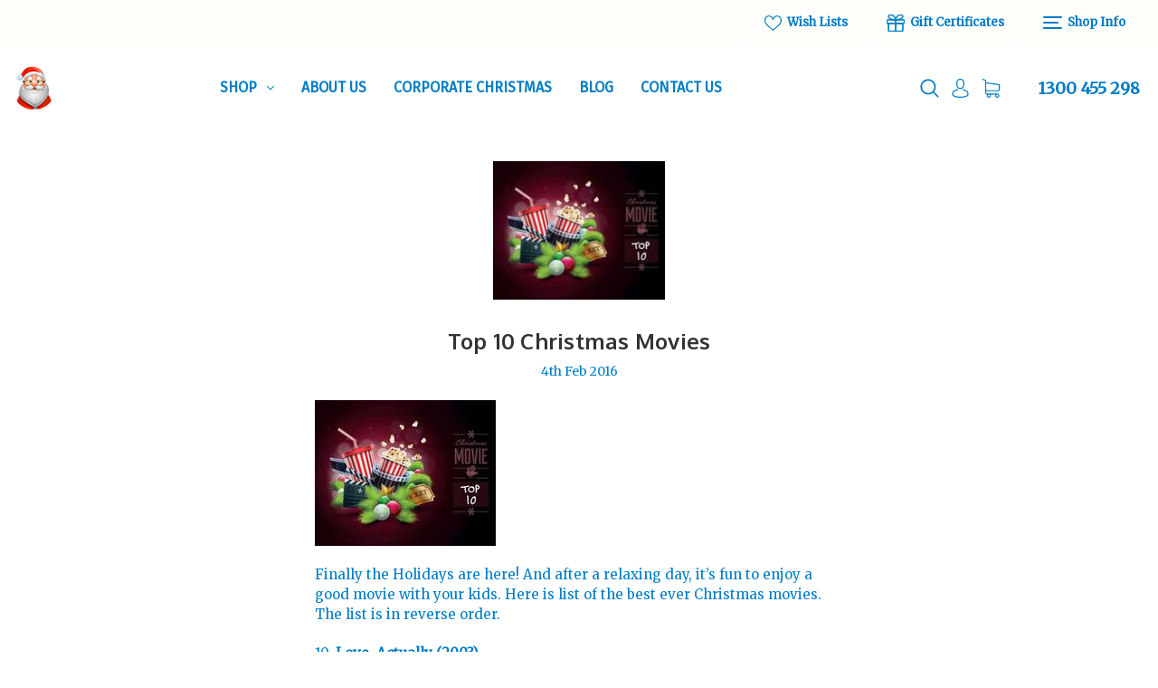

--- FILE ---
content_type: text/html; charset=UTF-8
request_url: https://www.fatherchristmas.net.au/blog/top-10-christmas-movies/
body_size: 12714
content:
<!DOCTYPE html>
<html class="no-js" lang="en">
    <head>
        <title>Top 10 Christmas Movies - Father Christmas Designs</title>
        <link rel="dns-prefetch preconnect" href="https://cdn11.bigcommerce.com/s-24a8d" crossorigin><link rel="dns-prefetch preconnect" href="https://fonts.googleapis.com/" crossorigin><link rel="dns-prefetch preconnect" href="https://fonts.gstatic.com/" crossorigin>
        <meta property="og:title" content="Top 10 Christmas Movies" /><meta property="og:url" content="https://www.fatherchristmas.net.au/blog/top-10-christmas-movies/" /><meta property="og:type" content="article" /><meta property="og:site_name" content="Father Christmas Designs" /><meta name="keywords" content="Christmas Trees, Christmas Lighting, Christmas Decorations"><meta name="description" content="christmas movies, christmas fun,"><link rel='canonical' href='https://www.fatherchristmas.net.au/blog/top-10-christmas-movies/' /><meta name='platform' content='bigcommerce.stencil' /><meta property="og:description" content="christmas movies, christmas fun," />
<meta property="og:image" content="https://cdn11.bigcommerce.com/s-24a8d/product_images/uploaded_images/top-10-christmas-movies.jpg" />
<meta property="fb:admins" content="http://www.facebook.com/photo.php?fbid=345102895563078&amp;amp;amp;amp;amp;amp;amp;amp;amp;amp;amp;amp;amp;amp;amp;amp;amp;amp;amp;amp;amp;amp;amp;amp;amp;amp;amp;amp;amp;amp;amp;amp;amp;amp;amp;amp;amp;amp;amp;amp;amp;amp;amp;amp;amp;amp;amp;amp;amp;amp;amp;amp;amp;amp;amp;amp;amp;amp;amp;amp;amp;amp;amp;amp;amp;amp;amp;amp;amp;amp;amp;amp;amp;amp;amp;amp;amp;amp;amp;amp;amp;amp;set=a.102354103171293.4002.100001901109203&amp;amp;amp;amp;amp;amp;amp;amp;amp;amp;amp;amp;amp;amp;amp;amp;amp;amp;amp;amp;amp;amp;amp;amp;amp;amp;amp;amp;amp;amp;amp;amp;amp;amp;amp;amp;amp;amp;amp;amp;amp;amp;amp;amp;amp;amp;amp;amp;amp;amp;amp;amp;amp;amp;amp;amp;amp;amp;amp;amp;amp;amp;amp;amp;amp;amp;amp;amp;amp;amp;amp;amp;amp;amp;amp;amp;amp;amp;amp;amp;amp;amp;type=1&amp;amp;amp;amp;amp;amp;amp;amp;amp;amp;amp;amp;amp;amp;amp;amp;amp;amp;amp;amp;amp;amp;amp;amp;amp;amp;amp;amp;amp;amp;amp;amp;amp;amp;amp;amp;amp;amp;amp;amp;amp;amp;amp;amp;amp;amp;amp;amp;amp;amp;amp;amp;amp;amp;amp;amp;amp;amp;amp;amp;amp;amp;amp;amp;amp;amp;amp;amp;amp;amp;amp;amp;amp;amp;amp;amp;amp;amp;amp;amp;amp;amp;theater" />

        
         

        <link href="https://cdn11.bigcommerce.com/s-24a8d/product_images/favicon.jpg" rel="shortcut icon">
        <meta name="viewport" content="width=device-width, initial-scale=1">

        <script>
            document.documentElement.className = document.documentElement.className.replace('no-js', 'js');
        </script>

        <script>
    function browserSupportsAllFeatures() {
        return window.Promise
            && window.fetch
            && window.URL
            && window.URLSearchParams
            && window.WeakMap
            // object-fit support
            && ('objectFit' in document.documentElement.style);
    }

    function loadScript(src) {
        var js = document.createElement('script');
        js.src = src;
        js.onerror = function () {
            console.error('Failed to load polyfill script ' + src);
        };
        document.head.appendChild(js);
    }

    if (!browserSupportsAllFeatures()) {
        loadScript('https://cdn11.bigcommerce.com/s-24a8d/stencil/1a1655e0-f494-0139-198f-4a34286d7cd4/dist/theme-bundle.polyfills.js');
    }
</script>
        <script>window.consentManagerTranslations = `{"locale":"en","locales":{"consent_manager.data_collection_warning":"en","consent_manager.accept_all_cookies":"en","consent_manager.gdpr_settings":"en","consent_manager.data_collection_preferences":"en","consent_manager.use_data_by_cookies":"en","consent_manager.data_categories_table":"en","consent_manager.allow":"en","consent_manager.accept":"en","consent_manager.deny":"en","consent_manager.dismiss":"en","consent_manager.reject_all":"en","consent_manager.category":"en","consent_manager.purpose":"en","consent_manager.functional_category":"en","consent_manager.functional_purpose":"en","consent_manager.analytics_category":"en","consent_manager.analytics_purpose":"en","consent_manager.targeting_category":"en","consent_manager.advertising_category":"en","consent_manager.advertising_purpose":"en","consent_manager.essential_category":"en","consent_manager.esential_purpose":"en","consent_manager.yes":"en","consent_manager.no":"en","consent_manager.not_available":"en","consent_manager.cancel":"en","consent_manager.save":"en","consent_manager.back_to_preferences":"en","consent_manager.close_without_changes":"en","consent_manager.unsaved_changes":"en","consent_manager.by_using":"en","consent_manager.agree_on_data_collection":"en","consent_manager.change_preferences":"en","consent_manager.cancel_dialog_title":"en","consent_manager.privacy_policy":"en","consent_manager.allow_category_tracking":"en","consent_manager.disallow_category_tracking":"en"},"translations":{"consent_manager.data_collection_warning":"We use cookies (and other similar technologies) to collect data to improve your shopping experience.","consent_manager.accept_all_cookies":"Accept All Cookies","consent_manager.gdpr_settings":"Settings","consent_manager.data_collection_preferences":"Website Data Collection Preferences","consent_manager.use_data_by_cookies":" uses data collected by cookies and JavaScript libraries to improve your shopping experience.","consent_manager.data_categories_table":"The table below outlines how we use this data by category. To opt out of a category of data collection, select 'No' and save your preferences.","consent_manager.allow":"Allow","consent_manager.accept":"Accept","consent_manager.deny":"Deny","consent_manager.dismiss":"Dismiss","consent_manager.reject_all":"Reject all","consent_manager.category":"Category","consent_manager.purpose":"Purpose","consent_manager.functional_category":"Functional","consent_manager.functional_purpose":"Enables enhanced functionality, such as videos and live chat. If you do not allow these, then some or all of these functions may not work properly.","consent_manager.analytics_category":"Analytics","consent_manager.analytics_purpose":"Provide statistical information on site usage, e.g., web analytics so we can improve this website over time.","consent_manager.targeting_category":"Targeting","consent_manager.advertising_category":"Advertising","consent_manager.advertising_purpose":"Used to create profiles or personalize content to enhance your shopping experience.","consent_manager.essential_category":"Essential","consent_manager.esential_purpose":"Essential for the site and any requested services to work, but do not perform any additional or secondary function.","consent_manager.yes":"Yes","consent_manager.no":"No","consent_manager.not_available":"N/A","consent_manager.cancel":"Cancel","consent_manager.save":"Save","consent_manager.back_to_preferences":"Back to Preferences","consent_manager.close_without_changes":"You have unsaved changes to your data collection preferences. Are you sure you want to close without saving?","consent_manager.unsaved_changes":"You have unsaved changes","consent_manager.by_using":"By using our website, you're agreeing to our","consent_manager.agree_on_data_collection":"By using our website, you're agreeing to the collection of data as described in our ","consent_manager.change_preferences":"You can change your preferences at any time","consent_manager.cancel_dialog_title":"Are you sure you want to cancel?","consent_manager.privacy_policy":"Privacy Policy","consent_manager.allow_category_tracking":"Allow [CATEGORY_NAME] tracking","consent_manager.disallow_category_tracking":"Disallow [CATEGORY_NAME] tracking"}}`;</script>

        <script>
            window.lazySizesConfig = window.lazySizesConfig || {};
            window.lazySizesConfig.loadMode = 1;
        </script>
        <script async src="https://cdn11.bigcommerce.com/s-24a8d/stencil/1a1655e0-f494-0139-198f-4a34286d7cd4/dist/theme-bundle.head_async.js"></script>

        <script src="https://ajax.googleapis.com/ajax/libs/webfont/1.6.26/webfont.js"></script>

        <script>
            WebFont.load({
                custom: {
                    families: ['Karla', 'Roboto', 'Source Sans Pro']
                },
                classes: false
            });
        </script>

        <link href="https://fonts.googleapis.com/css?family=Montserrat:400%7CKarla:400%7CMerriweather:400%7COxygen:700%7CFira+Sans:400&display=swap" rel="stylesheet">
        <link data-stencil-stylesheet href="https://cdn11.bigcommerce.com/s-24a8d/stencil/1a1655e0-f494-0139-198f-4a34286d7cd4/css/theme-d1059230-d71e-013a-c7d1-129384a46f23.css" rel="stylesheet">

        <!-- Start Tracking Code for analytics_googleanalytics -->

<script>
  (function(i,s,o,g,r,a,m){i['GoogleAnalyticsObject']=r;i[r]=i[r]||function(){
  (i[r].q=i[r].q||[]).push(arguments)},i[r].l=1*new Date();a=s.createElement(o),
  m=s.getElementsByTagName(o)[0];a.async=1;a.src=g;m.parentNode.insertBefore(a,m)
  })(window,document,'script','https://www.google-analytics.com/analytics.js','ga');

  ga('create', 'UA-84752122-1', 'auto');
  ga('send', 'pageview');

</script>

<!-- End Tracking Code for analytics_googleanalytics -->


<script type="text/javascript" src="https://checkout-sdk.bigcommerce.com/v1/loader.js" defer ></script>
<script type="text/javascript">
var BCData = {};
</script>

<script nonce="">
(function () {
    var xmlHttp = new XMLHttpRequest();

    xmlHttp.open('POST', 'https://bes.gcp.data.bigcommerce.com/nobot');
    xmlHttp.setRequestHeader('Content-Type', 'application/json');
    xmlHttp.send('{"store_id":"187576","timezone_offset":"10.0","timestamp":"2026-02-02T05:01:23.18120300Z","visit_id":"f09fa006-92a0-490f-a569-3931402eba9d","channel_id":1}');
})();
</script>

    </head>
    <body>
        <svg data-src="https://cdn11.bigcommerce.com/s-24a8d/stencil/1a1655e0-f494-0139-198f-4a34286d7cd4/img/icon-sprite.svg" class="icons-svg-sprite"></svg>
            <div class="overlay-shop">
	<div class="container">
		<div class="row">
		    <div class="col-lg-12 shop-about-us mb-3">
		    	<h4 class="shopInfo-title">About us</h4>
<img src="">		    </div>
		    <div class="col-lg-7 shop-contact-info mb-4">
		    	<h4 class="shopInfo-title">Contact Us</h4>
<ul>
    <li>Father Christmas Designs</li>
    <li>1300 455 298</li>
    <li>No  shopfront address</li>
</ul>
		    </div>
		    <div class="col-lg-5 shop-info-menu mb-4">
		        <h4 class="shopInfo-title">Information</h4>
<ul>
            <li>
                <a href="https://www.fatherchristmas.net.au/about-us/">About Us</a>
            </li>
            <li>
                <a href="https://www.fatherchristmas.net.au/corporate-christmas/">Corporate Christmas</a>
            </li>
            <li>
                <a href="https://www.fatherchristmas.net.au/blog/">Blog</a>
            </li>
            <li>
                <a href="https://www.fatherchristmas.net.au/contact-us/">Contact Us</a>
            </li>
</ul>
		    </div>
		</div>
	</div>
	<div class="shop-info-social">
		    <ul class="socialLinks socialLinks--alt">
            <li class="socialLinks-item">
                <a class="icon icon--facebook" href="http://www.facebook.com/christmasdecorationsonline" target="_blank" rel="noopener">
                    <svg><use xlink:href="#icon-facebook" /></svg>
                </a>
            </li>
            <li class="socialLinks-item">
                <a class="icon icon--twitter" href="https://twitter.com/Christmas4you" target="_blank" rel="noopener">
                    <svg><use xlink:href="#icon-twitter" /></svg>
                </a>
            </li>
            <li class="socialLinks-item">
                <a class="icon icon--pinterest" href="https://www.pinterest.com/fatherchris1130/" target="_blank" rel="noopener">
                    <svg><use xlink:href="#icon-pinterest" /></svg>
                </a>
            </li>
    </ul>
	</div>
</div>        <div id="main-content" class="main-wrapper csmenu-open-wrapper">
        <a href="#main-content" class="skip-to-main-link">Skip to main content</a>
<header class="site-header">
        <section class="top-bar mob-hide">
            <div class="container-fluid">
    <div class="row top-bar-inner">
        <div class="col-md-auto">
            <div class="top-currency-selector">
                            </div>
        </div>
        <div class="col-md align-self-center">
            <div class="notification-bar">
                <p></p>
            </div>
        </div>
        <div class="col-md-6 text-right">
            <ul class="navUser-section top-bar-menu">
                    <li>
                        <a href="/wishlist.php">
                            <span class="icon"><svg><use xlink:href="#icon-heart" /></svg></span>
                            Wish Lists
                        </a>
                    </li>
                    <li>
                        <a href="/giftcertificates.php"><span class="icon"><svg><use xlink:href="#icon-gift" /></svg></span> Gift Certificates</a>
                    </li>
                <li>
                    <a href="javascript:void(0)" id="trigger-overlay">
                        <span class="shop-nav-icon">
                            <span></span>
                        </span>
                        Shop Info
                    </a>
                </li>
            </ul>
        </div>
    </div>
</div><!--container-->
        </section>
    <section class="main-header mob-hide ">
        <div class="container-fluid">
    <div class="row align-items-center">
        <div class="col-md-2">
                <div class="site-logo header-logo--left">
                    <a href="https://www.fatherchristmas.net.au/" class="header-logo__link" data-header-logo-link>
            <div class="header-logo-image-container">
                <img class="header-logo-image" src="https://cdn11.bigcommerce.com/s-24a8d/images/stencil/45x48/logo_1440654358__29916.original.png" alt="Father Christmas Designs" title="Father Christmas Designs">
            </div>
</a>
                </div>
        </div>
        <div class="col-md-6 col-xl-7 position-static">
            <div class="cs-navbar nav-bar main-nav-bar">
                <div class="container-fluid">
    <div class="row">
        <div class="col-md-2 fixed-logo align-self-center">
            <div class="site-logo header-logo--left">
                <a href="https://www.fatherchristmas.net.au/" class="header-logo__link" data-header-logo-link>
            <div class="header-logo-image-container">
                <img class="header-logo-image" src="https://cdn11.bigcommerce.com/s-24a8d/images/stencil/45x48/logo_1440654358__29916.original.png" alt="Father Christmas Designs" title="Father Christmas Designs">
            </div>
</a>
            </div>
        </div>
        <div class="col-lg-8 col-md-7 navPages-container">
            <nav class="navPages nav-deep-3">
                <ul class="navPages-list">
                        <li class="navPages-item single-menu-cate">
                            <a class="navPages-action has-subMenu" href="javascript:void(0);">Shop <i class="icon navPages-action-moreIcon" aria-hidden="true"><svg><use xlink:href="#icon-chevron-down" /></svg></i></a>
<div class="navPage-subMenu">
    <div class="container">
        <div class="row">
        	<div class="col-md-3 align-self-start menu-cat-list">
        		<h4>Product categories</h4>
        		<ul class="menu-cat-items">
                        <li class="navPages-item">
                            <a class="navPages-action" href="https://www.fatherchristmas.net.au/christmas-trees/">Christmas Trees</a>
                        </li>
                        <li class="navPages-item">
                            <a class="navPages-action" href="https://www.fatherchristmas.net.au/polyresin/">Props</a>
                        </li>
                        <li class="navPages-item">
                            <a class="navPages-action" href="https://www.fatherchristmas.net.au/lights/">Lights</a>
                        </li>
                        <li class="navPages-item">
                            <a class="navPages-action" href="https://www.fatherchristmas.net.au/foliage/">Foliage</a>
                        </li>
                        <li class="navPages-item">
                            <a class="navPages-action" href="https://www.fatherchristmas.net.au/decorations/"> Decorations</a>
                        </li>
        		</ul>
        	</div>
        	<div class="col-md-6 menu-featured-product">
        		<h4>Featured products</h4>
        		<ul class="mini-productList" data-product-type="featured" >
        <li class="mini-product">
            <article class="epic-mini-product-card" >
    <figure class="mini-card-figure">
        <a href="https://www.fatherchristmas.net.au/shop/outdoor-decorations/santas-red-throne/" >
            <div class="card-img-container">
                <img src="https://cdn11.bigcommerce.com/s-24a8d/images/stencil/500x659/products/4759/11737/LargeChristmasDecorPolyresinStatueSantasRedThrone_2__99033.1625290772.jpg?c=2" alt="This Polyresin Santa Red Throne is a beautiful piece that will stand the test of time. The Santa&#x27;s Red Throne is used in shopping centres and at many events where Santa will arrive and be involved in a photo shoot. Santa loves this chair as the kids sit on his lap to tell of their wish for Christmas. A must to have in your Christmas display and the centrepiece for the Santa visit." title="This Polyresin Santa Red Throne is a beautiful piece that will stand the test of time. The Santa&#x27;s Red Throne is used in shopping centres and at many events where Santa will arrive and be involved in a photo shoot. Santa loves this chair as the kids sit on his lap to tell of their wish for Christmas. A must to have in your Christmas display and the centrepiece for the Santa visit." data-sizes="auto"
    srcset="https://cdn11.bigcommerce.com/s-24a8d/images/stencil/80w/products/4759/11737/LargeChristmasDecorPolyresinStatueSantasRedThrone_2__99033.1625290772.jpg?c=2"
data-srcset="https://cdn11.bigcommerce.com/s-24a8d/images/stencil/80w/products/4759/11737/LargeChristmasDecorPolyresinStatueSantasRedThrone_2__99033.1625290772.jpg?c=2 80w, https://cdn11.bigcommerce.com/s-24a8d/images/stencil/160w/products/4759/11737/LargeChristmasDecorPolyresinStatueSantasRedThrone_2__99033.1625290772.jpg?c=2 160w, https://cdn11.bigcommerce.com/s-24a8d/images/stencil/320w/products/4759/11737/LargeChristmasDecorPolyresinStatueSantasRedThrone_2__99033.1625290772.jpg?c=2 320w, https://cdn11.bigcommerce.com/s-24a8d/images/stencil/640w/products/4759/11737/LargeChristmasDecorPolyresinStatueSantasRedThrone_2__99033.1625290772.jpg?c=2 640w, https://cdn11.bigcommerce.com/s-24a8d/images/stencil/960w/products/4759/11737/LargeChristmasDecorPolyresinStatueSantasRedThrone_2__99033.1625290772.jpg?c=2 960w, https://cdn11.bigcommerce.com/s-24a8d/images/stencil/1280w/products/4759/11737/LargeChristmasDecorPolyresinStatueSantasRedThrone_2__99033.1625290772.jpg?c=2 1280w, https://cdn11.bigcommerce.com/s-24a8d/images/stencil/1920w/products/4759/11737/LargeChristmasDecorPolyresinStatueSantasRedThrone_2__99033.1625290772.jpg?c=2 1920w, https://cdn11.bigcommerce.com/s-24a8d/images/stencil/2560w/products/4759/11737/LargeChristmasDecorPolyresinStatueSantasRedThrone_2__99033.1625290772.jpg?c=2 2560w"

class="lazyload card-image"

 />
            </div>
        </a>
    </figure>
    <div class="mini-card-body">
        <h4 class="mini-card-title">
            <a href="https://www.fatherchristmas.net.au/shop/outdoor-decorations/santas-red-throne/" >Santa&#x27;s Red Throne</a>
        </h4>
        <div class="mini-card-text" data-test-info-type="price">
                
        <div class="price-section price-section--withTax rrp-price--withTax" style="display: none;">
            <span data-page-builder-key="pdp-retail-price-label" data-default-translation="MSRP:">
                RRP:
            </span>
            <span data-product-rrp-with-tax class="price price--rrp">
                
            </span>
        </div>
        <div class="price-section price-section--withTax non-sale-price--withTax" style="display: none;">
            <span data-page-builder-key="pdp-non-sale-price-label" data-default-translation="Was:">
                Was:
            </span>
            <span data-product-non-sale-price-with-tax class="price price--non-sale">
                
            </span>
        </div>
        <div class="price-section price-section--withTax" >
            <span class="price-label" >
                
            </span>
            <span class="price-now-label"
                  style="display: none;"
                  data-page-builder-key="pdp-sale-price-label"
                  data-default-translation="Now:"
            >
                Now:
            </span>
            <span data-product-price-with-tax class="price price--withTax">$1,695.00</span>
        </div>
        </div>
    </div>
</article>        </li>
</ul>        	</div>
        	<div class="col-md-3 menu-image">
        		<img src="">
        	</div>
        </div>
    </div>
</div>                        </li>
                         <li class="navPages-item navPages-item-page">
                                <a class="navPages-action" href="https://www.fatherchristmas.net.au/about-us/">About Us</a>
                         </li>
                         <li class="navPages-item navPages-item-page">
                                <a class="navPages-action" href="https://www.fatherchristmas.net.au/corporate-christmas/">Corporate Christmas</a>
                         </li>
                         <li class="navPages-item navPages-item-page">
                                <a class="navPages-action" href="https://www.fatherchristmas.net.au/blog/">Blog</a>
                         </li>
                         <li class="navPages-item navPages-item-page">
                                <a class="navPages-action" href="https://www.fatherchristmas.net.au/contact-us/">Contact Us</a>
                         </li>
                </ul>
            </nav>
        </div>
        <div class="col-lg-2 col-md-3 text-right nav-search">
            <a class="dropdown-btn-search" href="javascript:void(0)" data-search="quickSearch" aria-controls="quickSearch" aria-expanded="false">
                <span class="icon">
                    <svg><use xlink:href="#icon-search" /></svg>
                </span>
            </a>
            <a href="/account.php">
                <span class="icon">
                    <svg><use xlink:href="#icon-avatar" /></svg>
                </span>
            </a>
            <a href="/cart.php">
                <span class="icon">
                    <svg><use xlink:href="#icon-shopping-cart" /></svg>
                </span>
                <span class="countPill cart-quantity"></span>
            </a>
        </div>
    </div>
</div>
            </div>
        </div>
        <div class="col-md-4 col-xl-3">
            <nav class="navUser header-navUser">
                <ul class="navUser-section text-right">
                    <li>
                        <a class="navUser-action--quickSearch" href="#" data-search="quickSearch" aria-controls="quickSearch" aria-expanded="false">
                            <span class="icon">
                                <svg><use xlink:href="#icon-search" /></svg>
                            </span>
                        </a>
                    </li>
                    <li class="menu-item-dropdown">
                        <a href="javascript:void(0)"><span class="icon"><svg><use xlink:href="#icon-avatar" /></svg></span></a>
                        <ul class="menu-dropdown-list account-dropdown">
                                <li>
                                    <a href="/login.php">Sign in</a>
                                </li>
                                    <li class="signup">
                                        <a href="/login.php?action&#x3D;create_account">Register</a>
                                    </li>
                        </ul>
                    </li>
                    <li class="navUser-item--cart">
                        <a
                            class=""
                            data-cart-preview
                            data-dropdown="cart-preview-dropdown"
                            data-options="align:left"
                            href="/cart.php" aria-label="Cart with 0 items">
                            <span class="countPill cart-quantity"></span>
                            <span class="navUser-item-cartLabel">
                                <span class="icon">
                                    <svg><use xlink:href="#icon-shopping-cart" /></svg>
                                </span>
                            </span>
                        </a>
                        <div class="dropdown-menu" id="cart-preview-dropdown" data-dropdown-content aria-hidden="true"></div>
                    </li>
                    <li class="navUser-item--phone">
                        <a href="tel:1300 455 298">
                            1300 455 298
                        </a>
                    </li>
                </ul>
            </nav>
        </div>
    </div><!--row-->

</div><!--container-fluid-->
<div class="dropdown dropdown--quickSearch row align-items-center no-gutters" id="quickSearch" aria-hidden="true" tabindex="-1" data-prevent-quick-search-close>
    <a class="modal-close" aria-label="Close" data-drop-down-close role="button">
    <span class="icon"><svg><use xlink:href="#icon-close" /></svg></span>
</a>
<div class="header-search col-12">
    <form class="form" onsubmit="return false" data-url="/search.php" data-quick-search-form>
        <div class="search-input-field">
            <input name="" id="" data-search-quick type="search" class="form-input" data-error-message="Search field cannot be empty." autocomplete="off" onfocus="this.placeholder=''" onblur="this.placeholder='Search'" placeholder="Search">
            <button  class="button button--primary" name="" value="Search">
                <span class="icon">
                    <svg><use xlink:href="#icon-search" /></svg>
                </span>
            </button>
        </div>
    </form>
    <section class="quickSearchResults quick-search container" data-bind="html: results"></section>
    <p role="status"
       aria-live="polite"
       class="aria-description--hidden"
       data-search-aria-message-predefined-text="product results for"
    ></p>
</div>
</div>    </section>
    <section class="mob-header">
          <div class="row align-items-center">
    <div class="col-3">
        <a href="#main-content" class="mobileMenu-toggle" data-mobile-menu-toggle="menu">
            <span class="icon">
                <svg><use xlink:href="#icon-menu-search" /></svg>
            </span>
        </a>
    </div>
    <div class="col-6">
            <a href="https://www.fatherchristmas.net.au/" class="header-logo__link" data-header-logo-link>
            <div class="header-logo-image-container">
                <img class="header-logo-image" src="https://cdn11.bigcommerce.com/s-24a8d/images/stencil/45x48/logo_1440654358__29916.original.png" alt="Father Christmas Designs" title="Father Christmas Designs">
            </div>
</a>
    </div>
    <div class="col-3 text-right mobile-cart-btn">
        <a href="/cart.php">
            <span class="navUser-item-cartLabel">
                <span class="icon">
                    <svg><use xlink:href="#icon-shopping-cart" /></svg>
                </span>
            </span><span class="countPill cart-quantity"></span>
        </a>
    </div>
</div>
<div class="cs-navbar nav-bar main-nav-bar">
    <div class="navPages-container" id="menu" data-menu>
        <nav class="navPages">
    <div class="navPages-quickSearch">
        <div class="container">
    <form class="form" onsubmit="return false" data-url="/search.php" data-quick-search-form>
        <fieldset class="form-fieldset">
            <div class="form-field">
                <label class="is-srOnly" for="nav-menu-quick-search">Search</label>
                <input class="form-input"
                       data-search-quick
                       name="nav-menu-quick-search"
                       id="nav-menu-quick-search"
                       data-error-message="Search field cannot be empty."
                       placeholder="Search the store"
                       autocomplete="off"
                >
            </div>
        </fieldset>
    </form>
    <section class="quickSearchResults" data-bind="html: results"></section>
    <p role="status"
       aria-live="polite"
       class="aria-description--hidden"
       data-search-aria-message-predefined-text="product results for"
    ></p>
</div>
        <div class="mobile-call-us">
            <a href="tel:1300 455 298">Call Us</a>
        </div>
            <div class="mobile-my-account">
                <a href="/login.php">Sign in / Register</a>
            </div>
    </div>
    <ul class="navPages-list">
            <li class="navPages-item">
                <a class="navPages-action has-subMenu"
   href="https://www.fatherchristmas.net.au/christmas-trees/"
   data-collapsible="navPages-66"
>
    Christmas Trees
    <i class="icon navPages-action-moreIcon" aria-hidden="true">
        <svg><use xlink:href="#icon-chevron-down" /></svg>
    </i>
</a>
<div class="navPage-subMenu" id="navPages-66" aria-hidden="true" tabindex="-1">
    <ul class="navPage-subMenu-list">
        <li class="navPage-subMenu-item">
            <a class="navPage-subMenu-action navPages-action"
               href="https://www.fatherchristmas.net.au/christmas-trees/"
               aria-label="All Christmas Trees"
            >
                All Christmas Trees
            </a>
        </li>
            <li class="navPage-subMenu-item">
                    <a class="navPage-subMenu-action navPages-action"
                       href="https://www.fatherchristmas.net.au/traditional-christmas-trees/"
                       aria-label="Traditional Christmas Trees "
                    >
                        Traditional Christmas Trees 
                    </a>
            </li>
            <li class="navPage-subMenu-item">
                    <a class="navPage-subMenu-action navPages-action"
                       href="https://www.fatherchristmas.net.au/slim-line-christmas-trees/"
                       aria-label="Slim Line Christmas Trees"
                    >
                        Slim Line Christmas Trees
                    </a>
            </li>
            <li class="navPage-subMenu-item">
                    <a class="navPage-subMenu-action navPages-action"
                       href="https://www.fatherchristmas.net.au/white-christmas-trees/"
                       aria-label="White Christmas Trees"
                    >
                        White Christmas Trees
                    </a>
            </li>
            <li class="navPage-subMenu-item">
                    <a class="navPage-subMenu-action navPages-action"
                       href="https://www.fatherchristmas.net.au/hinged-christmas-trees/"
                       aria-label="Hinged Christmas Trees"
                    >
                        Hinged Christmas Trees
                    </a>
            </li>
            <li class="navPage-subMenu-item">
                    <a class="navPage-subMenu-action navPages-action"
                       href="https://www.fatherchristmas.net.au/large-commercial-trees/"
                       aria-label="Large Commercial Trees"
                    >
                        Large Commercial Trees
                    </a>
            </li>
            <li class="navPage-subMenu-item">
                    <a class="navPage-subMenu-action navPages-action"
                       href="https://www.fatherchristmas.net.au/paramount-outdoor-indoor-tree/"
                       aria-label="Paramount Outdoor/Indoor Tree"
                    >
                        Paramount Outdoor/Indoor Tree
                    </a>
            </li>
            <li class="navPage-subMenu-item">
                    <a class="navPage-subMenu-action navPages-action"
                       href="https://www.fatherchristmas.net.au/tree-accessories/"
                       aria-label="Accessories"
                    >
                        Accessories
                    </a>
            </li>
    </ul>
</div>
            </li>
            <li class="navPages-item">
                <a class="navPages-action"
   href="https://www.fatherchristmas.net.au/polyresin/"
   aria-label="Props"
>
    Props
</a>
            </li>
            <li class="navPages-item">
                <a class="navPages-action has-subMenu"
   href="https://www.fatherchristmas.net.au/lights/"
   data-collapsible="navPages-41"
>
    Lights
    <i class="icon navPages-action-moreIcon" aria-hidden="true">
        <svg><use xlink:href="#icon-chevron-down" /></svg>
    </i>
</a>
<div class="navPage-subMenu" id="navPages-41" aria-hidden="true" tabindex="-1">
    <ul class="navPage-subMenu-list">
        <li class="navPage-subMenu-item">
            <a class="navPage-subMenu-action navPages-action"
               href="https://www.fatherchristmas.net.au/lights/"
               aria-label="All Lights"
            >
                All Lights
            </a>
        </li>
            <li class="navPage-subMenu-item">
                    <a class="navPage-subMenu-action navPages-action"
                       href="https://www.fatherchristmas.net.au/led-string-fairy-lights/"
                       aria-label="Led String &amp; Fairy Lights"
                    >
                        Led String &amp; Fairy Lights
                    </a>
            </li>
            <li class="navPage-subMenu-item">
                    <a class="navPage-subMenu-action navPages-action"
                       href="https://www.fatherchristmas.net.au/icicle-curtain-lights/"
                       aria-label="Icicle &amp; Curtain Lights"
                    >
                        Icicle &amp; Curtain Lights
                    </a>
            </li>
            <li class="navPage-subMenu-item">
                    <a class="navPage-subMenu-action navPages-action"
                       href="https://www.fatherchristmas.net.au/novelty-lights/"
                       aria-label="Novelty Lights"
                    >
                        Novelty Lights
                    </a>
            </li>
            <li class="navPage-subMenu-item">
                    <a class="navPage-subMenu-action navPages-action"
                       href="https://www.fatherchristmas.net.au/lights-accessories/"
                       aria-label="Accessories"
                    >
                        Accessories
                    </a>
            </li>
    </ul>
</div>
            </li>
            <li class="navPages-item">
                <a class="navPages-action has-subMenu"
   href="https://www.fatherchristmas.net.au/foliage/"
   data-collapsible="navPages-178"
>
    Foliage
    <i class="icon navPages-action-moreIcon" aria-hidden="true">
        <svg><use xlink:href="#icon-chevron-down" /></svg>
    </i>
</a>
<div class="navPage-subMenu" id="navPages-178" aria-hidden="true" tabindex="-1">
    <ul class="navPage-subMenu-list">
        <li class="navPage-subMenu-item">
            <a class="navPage-subMenu-action navPages-action"
               href="https://www.fatherchristmas.net.au/foliage/"
               aria-label="All Foliage"
            >
                All Foliage
            </a>
        </li>
            <li class="navPage-subMenu-item">
                    <a class="navPage-subMenu-action navPages-action"
                       href="https://www.fatherchristmas.net.au/centrepiece-sprays/"
                       aria-label="Centrepiece Sprays "
                    >
                        Centrepiece Sprays 
                    </a>
            </li>
            <li class="navPage-subMenu-item">
                    <a class="navPage-subMenu-action navPages-action"
                       href="https://www.fatherchristmas.net.au/decorated-garlands/"
                       aria-label="Decorated Garlands"
                    >
                        Decorated Garlands
                    </a>
            </li>
            <li class="navPage-subMenu-item">
                    <a class="navPage-subMenu-action navPages-action"
                       href="https://www.fatherchristmas.net.au/garland-swags/"
                       aria-label="Garland &amp; Swags"
                    >
                        Garland &amp; Swags
                    </a>
            </li>
            <li class="navPage-subMenu-item">
                    <a class="navPage-subMenu-action navPages-action"
                       href="https://www.fatherchristmas.net.au/commercial-garland-swags/"
                       aria-label="Commercial Garland &amp; Swags"
                    >
                        Commercial Garland &amp; Swags
                    </a>
            </li>
            <li class="navPage-subMenu-item">
                    <a class="navPage-subMenu-action navPages-action"
                       href="https://www.fatherchristmas.net.au/wreaths/"
                       aria-label="Wreaths"
                    >
                        Wreaths
                    </a>
            </li>
            <li class="navPage-subMenu-item">
                    <a class="navPage-subMenu-action navPages-action"
                       href="https://www.fatherchristmas.net.au/commercial-wreaths/"
                       aria-label="Commercial Wreaths"
                    >
                        Commercial Wreaths
                    </a>
            </li>
            <li class="navPage-subMenu-item">
                    <a class="navPage-subMenu-action navPages-action"
                       href="https://www.fatherchristmas.net.au/decorated-wreaths/"
                       aria-label="Decorated Wreaths"
                    >
                        Decorated Wreaths
                    </a>
            </li>
            <li class="navPage-subMenu-item">
                    <a class="navPage-subMenu-action navPages-action"
                       href="https://www.fatherchristmas.net.au/foliage-display-pieces/"
                       aria-label="Display Pieces"
                    >
                        Display Pieces
                    </a>
            </li>
            <li class="navPage-subMenu-item">
                    <a class="navPage-subMenu-action navPages-action"
                       href="https://www.fatherchristmas.net.au/wall-trees/"
                       aria-label="Wall Trees"
                    >
                        Wall Trees
                    </a>
            </li>
            <li class="navPage-subMenu-item">
                    <a class="navPage-subMenu-action navPages-action"
                       href="https://www.fatherchristmas.net.au/tinsel-garlands/"
                       aria-label="Tinsel Garlands"
                    >
                        Tinsel Garlands
                    </a>
            </li>
    </ul>
</div>
            </li>
            <li class="navPages-item">
                <a class="navPages-action has-subMenu"
   href="https://www.fatherchristmas.net.au/decorations/"
   data-collapsible="navPages-43"
>
     Decorations
    <i class="icon navPages-action-moreIcon" aria-hidden="true">
        <svg><use xlink:href="#icon-chevron-down" /></svg>
    </i>
</a>
<div class="navPage-subMenu" id="navPages-43" aria-hidden="true" tabindex="-1">
    <ul class="navPage-subMenu-list">
        <li class="navPage-subMenu-item">
            <a class="navPage-subMenu-action navPages-action"
               href="https://www.fatherchristmas.net.au/decorations/"
               aria-label="All  Decorations"
            >
                All  Decorations
            </a>
        </li>
            <li class="navPage-subMenu-item">
                    <a class="navPage-subMenu-action navPages-action"
                       href="https://www.fatherchristmas.net.au/christmas-baubles/"
                       aria-label="Christmas Baubles"
                    >
                        Christmas Baubles
                    </a>
            </li>
            <li class="navPage-subMenu-item">
                    <a class="navPage-subMenu-action navPages-action"
                       href="https://www.fatherchristmas.net.au/ribbons-bows/"
                       aria-label="Ribbons &amp; Bows"
                    >
                        Ribbons &amp; Bows
                    </a>
            </li>
    </ul>
</div>
            </li>
                 <li class="navPages-item navPages-item-page">
                     <a class="navPages-action"
                        href="https://www.fatherchristmas.net.au/about-us/"
                        aria-label="About Us"
                     >
                         About Us
                     </a>
                 </li>
                 <li class="navPages-item navPages-item-page">
                     <a class="navPages-action"
                        href="https://www.fatherchristmas.net.au/corporate-christmas/"
                        aria-label="Corporate Christmas"
                     >
                         Corporate Christmas
                     </a>
                 </li>
                 <li class="navPages-item navPages-item-page">
                     <a class="navPages-action"
                        href="https://www.fatherchristmas.net.au/blog/"
                        aria-label="Blog"
                     >
                         Blog
                     </a>
                 </li>
                 <li class="navPages-item navPages-item-page">
                     <a class="navPages-action"
                        href="https://www.fatherchristmas.net.au/contact-us/"
                        aria-label="Contact Us"
                     >
                         Contact Us
                     </a>
                 </li>
    </ul>
    <ul class="navPages-list navPages-list--user">
            <li class="navPages-item">
                <a class="navPages-action"
                   href="/giftcertificates.php"
                   aria-label="Gift Certificates"
                >
                    Gift Certificates
                </a>
            </li>
    </ul>
</nav>
    </div>
</div>    </section>
    <a class="navUser-item--compare" href="/compare" data-compare-nav> Compare <span class="countPill countPill--positive"></span></a>
</header>
<div data-content-region="header_bottom--global"></div>
<div data-content-region="header_bottom"></div>
        <div class="body" data-currency-code="AUD">
     
	<div class="site-content container">

			
<nav aria-label="Breadcrumb">
    <ol class="breadcrumbs" itemscope itemtype="https://schema.org/BreadcrumbList">
    </ol>
</nav>

<article class="blog">
    <div class="blog-post-figure">
            <figure class="blog-thumbnail">
                <a href="https://www.fatherchristmas.net.au/blog/top-10-christmas-movies/">
                    <img src="https://cdn11.bigcommerce.com/s-24a8d/images/stencil/190x250/uploaded_images/top-10-christmas-movies.jpg?t=1454587405" alt="Top 10 Christmas Movies" title="Top 10 Christmas Movies" data-sizes="auto"
    srcset="https://cdn11.bigcommerce.com/s-24a8d/images/stencil/80w/uploaded_images/top-10-christmas-movies.jpg?t=1454587405"
data-srcset="https://cdn11.bigcommerce.com/s-24a8d/images/stencil/80w/uploaded_images/top-10-christmas-movies.jpg?t=1454587405 80w, https://cdn11.bigcommerce.com/s-24a8d/images/stencil/160w/uploaded_images/top-10-christmas-movies.jpg?t=1454587405 160w, https://cdn11.bigcommerce.com/s-24a8d/images/stencil/320w/uploaded_images/top-10-christmas-movies.jpg?t=1454587405 320w, https://cdn11.bigcommerce.com/s-24a8d/images/stencil/640w/uploaded_images/top-10-christmas-movies.jpg?t=1454587405 640w, https://cdn11.bigcommerce.com/s-24a8d/images/stencil/960w/uploaded_images/top-10-christmas-movies.jpg?t=1454587405 960w, https://cdn11.bigcommerce.com/s-24a8d/images/stencil/1280w/uploaded_images/top-10-christmas-movies.jpg?t=1454587405 1280w, https://cdn11.bigcommerce.com/s-24a8d/images/stencil/1920w/uploaded_images/top-10-christmas-movies.jpg?t=1454587405 1920w, https://cdn11.bigcommerce.com/s-24a8d/images/stencil/2560w/uploaded_images/top-10-christmas-movies.jpg?t=1454587405 2560w"

class="lazyload"

 />
                </a>
            </figure>
    </div>

    <div class="blog-post-body">
        <header class="blog-header">
            <h2 class="blog-title">
                <a href="https://www.fatherchristmas.net.au/blog/top-10-christmas-movies/">Top 10 Christmas Movies</a>
            </h2>
            <p class="blog-date">4th Feb 2016</p>
        </header>

        <div class="blog-post">
                <p><img src="/product_images/uploaded_images/top-10-christmas-movies.jpg"></p><p>Finally the Holidays are
here! And after a relaxing day, it’s fun to enjoy a good movie with your kids.
Here is list of the best ever Christmas movies. The list is in reverse order.</p><p>10. <strong>Love, Actually (2003)</strong> </p><p>It is one of the best Christmas
movies. It has got all Christmas moments in it. Lots of love everywhere, big
family gatherings, wild parties. It has got all. You are going to enjoy your
time at this movie. </p><p>9. <strong>The Santa Clause (1994)</strong> </p><p>When Santa
falls off Scott Calvin’s roof (played wonderfully by Tim Allen), it invokes the
Santa clause, making him the next jolly fat man dressed in red to deliver the
world’s gifts.</p><p>8. <strong>How the Grinch Stole
Christmas (2000)</strong> </p><p>It a wonderful film about a mythical character Grinch, who plans
to steal gifts from the people of Whoville. Jim Carrey has done a splendid job
as Grinch. It spreads the message of positivity and hope about the Christmas.
Entire movie revolves around Christmas and fun and gifts and lot more…..</p><p> 6. <strong>A Christmas
Carol (2009) </strong></p><p>A very heart touching movie about three ghosts. The role is
played by Jim Carrey. The entire movie makes for a very cheer filled mood.
Especially the ghost of the Christmas past shows about his loss. What he gave
up for his pursuit of meaningless wealth</p><p>5. <strong>Jack Frost (1998)</strong> </p><p>A very simple and yet heart touching in presentation. The
Storyline is very touching. It about man knowing the importance of relationship
after getting killed in an accident… </p><p>4. <strong>The Family Stone (2005)</strong></p><p>The movie is
havoc! It is a fun filled riot! It’s about a dysfunctional family reuniting for
Christmas. Everyone seems to be the best man playing the role. Entire family
drama is wrapped around Christmas, when things finally patch up. </p><p>3. <strong>Home Alone 2: lost in
New York (1992)</strong> </p><p>Yeah. It has familiar wonderful moments. And yes with the same
kid it around! Yes, twice!!! The movie is definitely fun filled the kids will
love it. They never stop laughing watching this movie</p><p>2. <strong>Arthur Christmas
(2011)</strong> </p><p>Very nice plot of Santa’s Son taking the job of delivering gifts.
The Film is about hope and happiness and James McAvoy has done a great job in
playing the character of Arthur. It’s a must watch movie for everyone.</p><p>1. <strong>The Polar Express
(2004)</strong> </p><p>It is the adventure of the Christmas. A roller
coaster ride in the polar express train in the chilly mountains and valleys.
The train is on a journey to the North Pole. It is an adventure-thriller for
children.</p>
        </div>



            
    
    <div>
        <ul class="socialLinks">
                <li class="socialLinks-item socialLinks-item--facebook">
                    <a class="socialLinks__link icon icon--facebook"
                       title="Facebook"
                       href="https://facebook.com/sharer/sharer.php?u=https%3A%2F%2Fwww.fatherchristmas.net.au%2Fblog%2Ftop-10-christmas-movies%2F"
                       target="_blank"
                       rel="noopener"
                       
                    >
                        <span class="aria-description--hidden">Facebook</span>
                        <svg>
                            <use xlink:href="#icon-facebook"/>
                        </svg>
                    </a>
                </li>
                <li class="socialLinks-item socialLinks-item--email">
                    <a class="socialLinks__link icon icon--email"
                       title="Email"
                       href="mailto:?subject=Top%2010%20Christmas%20Movies%20-%20Father%20Christmas%20Designs&amp;body=https%3A%2F%2Fwww.fatherchristmas.net.au%2Fblog%2Ftop-10-christmas-movies%2F"
                       target="_self"
                       rel="noopener"
                       
                    >
                        <span class="aria-description--hidden">Email</span>
                        <svg>
                            <use xlink:href="#icon-envelope"/>
                        </svg>
                    </a>
                </li>
                <li class="socialLinks-item socialLinks-item--twitter">
                    <a class="socialLinks__link icon icon--twitter"
                       href="https://twitter.com/intent/tweet/?text=Top%2010%20Christmas%20Movies%20-%20Father%20Christmas%20Designs&amp;url=https%3A%2F%2Fwww.fatherchristmas.net.au%2Fblog%2Ftop-10-christmas-movies%2F"
                       target="_blank"
                       rel="noopener"
                       title="Twitter"
                       
                    >
                        <span class="aria-description--hidden">Twitter</span>
                        <svg>
                            <use xlink:href="#icon-twitter"/>
                        </svg>
                    </a>
                </li>
                <li class="socialLinks-item socialLinks-item--linkedin">
                    <a class="socialLinks__link icon icon--linkedin"
                       title="Linkedin"
                       href="https://www.linkedin.com/shareArticle?mini=true&amp;url=https%3A%2F%2Fwww.fatherchristmas.net.au%2Fblog%2Ftop-10-christmas-movies%2F&amp;title=Top%2010%20Christmas%20Movies%20-%20Father%20Christmas%20Designs&amp;summary=Top%2010%20Christmas%20Movies%20-%20Father%20Christmas%20Designs&amp;source=https%3A%2F%2Fwww.fatherchristmas.net.au%2Fblog%2Ftop-10-christmas-movies%2F"
                       target="_blank"
                       rel="noopener"
                       
                    >
                        <span class="aria-description--hidden">Linkedin</span>
                        <svg>
                            <use xlink:href="#icon-linkedin"/>
                        </svg>
                    </a>
                </li>
                <li class="socialLinks-item socialLinks-item--pinterest">
                    <a class="socialLinks__link icon icon--pinterest"
                       title="Pinterest"
                       href="https://pinterest.com/pin/create/button/?url=https%3A%2F%2Fwww.fatherchristmas.net.au%2Fblog%2Ftop-10-christmas-movies%2F&amp;description=Top%2010%20Christmas%20Movies%20-%20Father%20Christmas%20Designs"
                       target="_blank"
                       rel="noopener"
                       
                    >
                        <span class="aria-description--hidden">Pinterest</span>
                        <svg>
                            <use xlink:href="#icon-pinterest"/>
                        </svg>
                    </a>
                                    </li>
        </ul>
    </div>
    <iframe
        class="facebookLikeBtn"
        style="border:none; overflow:hidden; margin: 0; padding: 0; position:absolute"
        src="https://www.facebook.com/plugins/like.php?href=https%3A%2F%2Fwww.fatherchristmas.net.au%2Fblog%2Ftop-10-christmas-movies%2F&amp;layout=button_count&amp;colorscheme=light&amp;height=20"
        scrolling="no"
        frameborder="0"
        allowTransparency="true">
    </iframe>

    </div>
</article>


	</div>
    <div id="modal" class="modal" data-reveal data-prevent-quick-search-close>
    <button class="modal-close"
        type="button"
        title="Close"
        
>
    <span class="aria-description--hidden">Close</span>
    <span aria-hidden="true">&#215;</span>
</button>
    <div class="modal-content"></div>
    <div class="loadingOverlay"></div>
</div>
    <div id="alert-modal" class="modal modal--alert modal--small" data-reveal data-prevent-quick-search-close>
    <div class="swal2-icon swal2-error swal2-icon-show"><span class="swal2-x-mark"><span class="swal2-x-mark-line-left"></span><span class="swal2-x-mark-line-right"></span></span></div>

    <div class="modal-content"></div>

    <div class="button-container"><button type="button" class="confirm button" data-reveal-close>OK</button></div>
</div>
</div>
        <footer class="site-footer">
    <section class="footer-store-info">
        <div class="container">
             <div class="row align-items-center">
 	<div class="col-lg-3">
 		<div class="site-footer-logo">
 			<a href="https://www.fatherchristmas.net.au/">
            	<img class="footer-logo-image" src="https://cdn11.bigcommerce.com/s-24a8d/images/stencil/45x48/logo_1440654358__29916.original.png" alt="Father Christmas Designs" title="Father Christmas Designs">
        	</a>
        </div>
 	</div>
 	<div class="col-sm-6 mt-3 mt-sm-0 col-lg-3 footer-pm">
 		<p>
 			<a href="mailto:sales@fatherchristmas.net.au">sales@fatherchristmas.net.au</a><br>
 			<a href="tel:1300 455 298">1300 455 298</a>
 		</p>
 	</div>
 	<div class="col-sm-6 mt-3 mt-lg-0 col-lg-3">
 		<div class="footer-address">
	 		<span class="footer-address-icon">
				<svg><use xlink:href="#icon-location-pin" /></svg>
			</span>
	 		<p>No  shopfront address</p>
 		</div>
 	</div>
 	<div class="col-lg-3 mt-4 mt-lg-0">
 		<div class="footer-newsletter">
            <h4>Subscribe to our newsletter</h4>

<form class="form" action="/subscribe.php" method="post">
    <fieldset class="form-fieldset">
        <input type="hidden" name="action" value="subscribe">
        <input type="hidden" name="nl_first_name" value="bc">
        <input type="hidden" name="check" value="1">
        <div class="form-field">
            <label class="form-label is-srOnly" for="nl_email">Email Address</label>
            <div class="f-form-field">
                <input class="form-input"
                       id="nl_email"
                       name="nl_email"
                       type="email"
                       value=""
                       placeholder="Your email address"
                       aria-describedby="alertBox-message-text"
                       aria-required="true"
                >
                <input class="button button--primary form-prefixPostfix-button--postfix"
                       type="submit"
                       value="Subscribe"
                >
            </div>
        </div>
    </fieldset>
</form>
        </div>
 	</div>
 </div>        </div>
    </section><!--footer-store-info-->
    <section class="main-footer">
        <div class="container">
            <div class="row">
                <div class="col-12 col-md-4 col-lg-3 mb-4 mb-md-0" data-section-type="footer-webPages">
                    <h4>Navigate</h4>
                    <ul class="footer-info-list">
                                <li>
                                    <a href="https://www.fatherchristmas.net.au/about-us/">About Us</a>
                                </li>
                                <li>
                                    <a href="https://www.fatherchristmas.net.au/corporate-christmas/">Corporate Christmas</a>
                                </li>
                                <li>
                                    <a href="https://www.fatherchristmas.net.au/blog/">Blog</a>
                                </li>
                                <li>
                                    <a href="https://www.fatherchristmas.net.au/contact-us/">Contact Us</a>
                                </li>
                        <li>
                            <a href="/sitemap.php">Sitemap</a>
                        </li>
                    </ul>
                </div>
                <div class="col-12 col-md-4 col-lg-3 mb-4 mb-md-0" data-section-type="footer-categories">
                    <h4>Categories</h4>
                    <ul class="footer-info-list">
                        <li>
                            <a href="https://www.fatherchristmas.net.au/christmas-trees/">Christmas Trees</a>
                        </li>
                        <li>
                            <a href="https://www.fatherchristmas.net.au/polyresin/">Props</a>
                        </li>
                        <li>
                            <a href="https://www.fatherchristmas.net.au/lights/">Lights</a>
                        </li>
                        <li>
                            <a href="https://www.fatherchristmas.net.au/foliage/">Foliage</a>
                        </li>
                        <li>
                            <a href="https://www.fatherchristmas.net.au/decorations/"> Decorations</a>
                        </li>
                    </ul>
                </div>
                <div class="col-12 col-md-4 col-lg-3 account-menu mb-4 mb-md-0">
                    <h4>My Account</h4>
                    <nav class="navBar navBar--sub navBar--account">
    <ul class="navBar-section">
            <li class="navBar-item">
                <a class="navBar-action" href="/account.php?action&#x3D;order_status">Orders</a>
            </li>
                <li class="navBar-item">
                    <a class="navBar-action" href="/account.php?action&#x3D;view_returns">Returns</a>
                </li>
            <li class="navBar-item">
                <a class="navBar-action" href="/account.php?action&#x3D;inbox">Messages</a>
            </li>
            <li class="navBar-item">
                <a class="navBar-action" href="/account.php?action&#x3D;address_book">Addresses</a>
            </li>
                <li class="navBar-item">
                    <a class="navBar-action" href="/wishlist.php">Wish Lists</a>
                </li>
            <li class="navBar-item">
                <a class="navBar-action" href="/account.php?action&#x3D;recent_items">Recently Viewed</a>
            </li>
            <li class="navBar-item">
                <a class="navBar-action" href="/account.php?action&#x3D;account_details">Account Settings</a>
            </li>
    </ul>
</nav>
                </div>
                <div class="col-12 col-md-12 col-lg-3 align-self-center">
                </div>
            </div><!--row-->
        </div>
    </section>
        <section class="copyright-info">
            <div class="container">
                <div class="row align-items-center">
                        <div class="col-12 col-md-5">
                            <p>&copy; copyright 2026 Father Christmas Designs.</p>
                        </div>
                    <div class="col-sm-6 mt-3 mt-md-0 col-md-2 text-center">
                            <ul class="socialLinks socialLinks--alt">
            <li class="socialLinks-item">
                <a class="icon icon--facebook" href="http://www.facebook.com/christmasdecorationsonline" target="_blank" rel="noopener">
                    <svg><use xlink:href="#icon-facebook" /></svg>
                </a>
            </li>
            <li class="socialLinks-item">
                <a class="icon icon--twitter" href="https://twitter.com/Christmas4you" target="_blank" rel="noopener">
                    <svg><use xlink:href="#icon-twitter" /></svg>
                </a>
            </li>
            <li class="socialLinks-item">
                <a class="icon icon--pinterest" href="https://www.pinterest.com/fatherchris1130/" target="_blank" rel="noopener">
                    <svg><use xlink:href="#icon-pinterest" /></svg>
                </a>
            </li>
    </ul>
                    </div>
                    <div class="col-12 col-md-5">
                            <div class="footer-payment-icons">
        <svg class="footer-payment-icon"><use xlink:href="#icon-logo-mastercard"></use></svg>
        <svg class="footer-payment-icon"><use xlink:href="#icon-logo-paypal"></use></svg>
        <svg class="footer-payment-icon"><use xlink:href="#icon-logo-visa"></use></svg>
    </div>
                    </div>
                </div>
            </div>
        </section>
		<div data-content-region="ssl_site_seal--global"></div>
</footer>
<a id="back-to-top" href="#" class="backtotop"><i class="fal fa-angle-up" aria-hidden="true"></i></a>
        <p class="epictheme-name">Solar theme designed by epicShops</p>
        </div>
        <script>window.__webpack_public_path__ = "https://cdn11.bigcommerce.com/s-24a8d/stencil/1a1655e0-f494-0139-198f-4a34286d7cd4/dist/";</script>
        <script src="https://cdn11.bigcommerce.com/s-24a8d/stencil/1a1655e0-f494-0139-198f-4a34286d7cd4/dist/theme-bundle.main.js"></script>
        <script>
            window.stencilBootstrap("blog_post", "{\"zoomSize\":\"1280x1280\",\"productSize\":\"500x659\",\"showAdminBar\":false,\"genericError\":\"Oops! Something went wrong.\",\"maintenanceModeSettings\":[],\"adminBarLanguage\":\"{\\\"locale\\\":\\\"en\\\",\\\"locales\\\":{\\\"admin.maintenance_header\\\":\\\"en\\\",\\\"admin.maintenance_tooltip\\\":\\\"en\\\",\\\"admin.maintenance_showstore_link\\\":\\\"en\\\",\\\"admin.prelaunch_header\\\":\\\"en\\\",\\\"admin.page_builder_link\\\":\\\"en\\\"},\\\"translations\\\":{\\\"admin.maintenance_header\\\":\\\"Your store is down for maintenance.\\\",\\\"admin.maintenance_tooltip\\\":\\\"Only administrators can view the store at the moment. Visit your control panel settings page to disable maintenance mode.\\\",\\\"admin.maintenance_showstore_link\\\":\\\"Click here to see what your visitors will see.\\\",\\\"admin.prelaunch_header\\\":\\\"Your storefront is private. Share your site with preview code:\\\",\\\"admin.page_builder_link\\\":\\\"Design this page in Page Builder\\\"}}\",\"urls\":{\"home\":\"https://www.fatherchristmas.net.au/\",\"account\":{\"index\":\"/account.php\",\"orders\":{\"all\":\"/account.php?action=order_status\",\"completed\":\"/account.php?action=view_orders\",\"save_new_return\":\"/account.php?action=save_new_return\"},\"update_action\":\"/account.php?action=update_account\",\"returns\":\"/account.php?action=view_returns\",\"addresses\":\"/account.php?action=address_book\",\"inbox\":\"/account.php?action=inbox\",\"send_message\":\"/account.php?action=send_message\",\"add_address\":\"/account.php?action=add_shipping_address\",\"wishlists\":{\"all\":\"/wishlist.php\",\"add\":\"/wishlist.php?action=addwishlist\",\"edit\":\"/wishlist.php?action=editwishlist\",\"delete\":\"/wishlist.php?action=deletewishlist\"},\"details\":\"/account.php?action=account_details\",\"recent_items\":\"/account.php?action=recent_items\"},\"brands\":\"https://www.fatherchristmas.net.au/brands/\",\"gift_certificate\":{\"purchase\":\"/giftcertificates.php\",\"redeem\":\"/giftcertificates.php?action=redeem\",\"balance\":\"/giftcertificates.php?action=balance\"},\"auth\":{\"login\":\"/login.php\",\"check_login\":\"/login.php?action=check_login\",\"create_account\":\"/login.php?action=create_account\",\"save_new_account\":\"/login.php?action=save_new_account\",\"forgot_password\":\"/login.php?action=reset_password\",\"send_password_email\":\"/login.php?action=send_password_email\",\"save_new_password\":\"/login.php?action=save_new_password\",\"logout\":\"/login.php?action=logout\"},\"product\":{\"post_review\":\"/postreview.php\"},\"cart\":\"/cart.php\",\"checkout\":{\"single_address\":\"/checkout\",\"multiple_address\":\"/checkout.php?action=multiple\"},\"rss\":{\"products\":{\"new\":\"/rss.php?type=rss\",\"new_atom\":\"/rss.php?type=atom\",\"popular\":\"/rss.php?action=popularproducts&type=rss\",\"popular_atom\":\"/rss.php?action=popularproducts&type=atom\",\"featured\":\"/rss.php?action=featuredproducts&type=rss\",\"featured_atom\":\"/rss.php?action=featuredproducts&type=atom\",\"search\":\"/rss.php?action=searchproducts&type=rss\",\"search_atom\":\"/rss.php?action=searchproducts&type=atom\"},\"blog\":\"/rss.php?action=newblogs&type=rss\",\"blog_atom\":\"/rss.php?action=newblogs&type=atom\"},\"contact_us_submit\":\"/pages.php?action=sendContactForm\",\"search\":\"/search.php\",\"compare\":\"/compare\",\"sitemap\":\"/sitemap.php\",\"subscribe\":{\"action\":\"/subscribe.php\"}},\"secureBaseUrl\":\"https://www.fatherchristmas.net.au\",\"cartId\":null,\"channelId\":1,\"template\":\"pages/blog-post\",\"validationDictionaryJSON\":\"{\\\"locale\\\":\\\"en\\\",\\\"locales\\\":{\\\"validation_messages.valid_email\\\":\\\"en\\\",\\\"validation_messages.password\\\":\\\"en\\\",\\\"validation_messages.password_match\\\":\\\"en\\\",\\\"validation_messages.invalid_password\\\":\\\"en\\\",\\\"validation_messages.field_not_blank\\\":\\\"en\\\",\\\"validation_messages.certificate_amount\\\":\\\"en\\\",\\\"validation_messages.certificate_amount_range\\\":\\\"en\\\",\\\"validation_messages.price_min_evaluation\\\":\\\"en\\\",\\\"validation_messages.price_max_evaluation\\\":\\\"en\\\",\\\"validation_messages.price_min_not_entered\\\":\\\"en\\\",\\\"validation_messages.price_max_not_entered\\\":\\\"en\\\",\\\"validation_messages.price_invalid_value\\\":\\\"en\\\",\\\"validation_messages.invalid_gift_certificate\\\":\\\"en\\\"},\\\"translations\\\":{\\\"validation_messages.valid_email\\\":\\\"You must enter a valid email.\\\",\\\"validation_messages.password\\\":\\\"You must enter a password.\\\",\\\"validation_messages.password_match\\\":\\\"Your passwords do not match.\\\",\\\"validation_messages.invalid_password\\\":\\\"Passwords must be at least 7 characters and contain both alphabetic and numeric characters.\\\",\\\"validation_messages.field_not_blank\\\":\\\" field cannot be blank.\\\",\\\"validation_messages.certificate_amount\\\":\\\"You must enter a gift certificate amount.\\\",\\\"validation_messages.certificate_amount_range\\\":\\\"You must enter a certificate amount between [MIN] and [MAX]\\\",\\\"validation_messages.price_min_evaluation\\\":\\\"Min. price must be less than max. price.\\\",\\\"validation_messages.price_max_evaluation\\\":\\\"Min. price must be less than max. price.\\\",\\\"validation_messages.price_min_not_entered\\\":\\\"Min. price is required.\\\",\\\"validation_messages.price_max_not_entered\\\":\\\"Max. price is required.\\\",\\\"validation_messages.price_invalid_value\\\":\\\"Input must be greater than 0.\\\",\\\"validation_messages.invalid_gift_certificate\\\":\\\"Please enter your valid certificate code.\\\"}}\",\"validationFallbackDictionaryJSON\":\"{\\\"locale\\\":\\\"en\\\",\\\"locales\\\":{\\\"validation_fallback_messages.valid_email\\\":\\\"en\\\",\\\"validation_fallback_messages.password\\\":\\\"en\\\",\\\"validation_fallback_messages.password_match\\\":\\\"en\\\",\\\"validation_fallback_messages.invalid_password\\\":\\\"en\\\",\\\"validation_fallback_messages.field_not_blank\\\":\\\"en\\\",\\\"validation_fallback_messages.certificate_amount\\\":\\\"en\\\",\\\"validation_fallback_messages.certificate_amount_range\\\":\\\"en\\\",\\\"validation_fallback_messages.price_min_evaluation\\\":\\\"en\\\",\\\"validation_fallback_messages.price_max_evaluation\\\":\\\"en\\\",\\\"validation_fallback_messages.price_min_not_entered\\\":\\\"en\\\",\\\"validation_fallback_messages.price_max_not_entered\\\":\\\"en\\\",\\\"validation_fallback_messages.price_invalid_value\\\":\\\"en\\\",\\\"validation_fallback_messages.invalid_gift_certificate\\\":\\\"en\\\"},\\\"translations\\\":{\\\"validation_fallback_messages.valid_email\\\":\\\"You must enter a valid email.\\\",\\\"validation_fallback_messages.password\\\":\\\"You must enter a password.\\\",\\\"validation_fallback_messages.password_match\\\":\\\"Your passwords do not match.\\\",\\\"validation_fallback_messages.invalid_password\\\":\\\"Passwords must be at least 7 characters and contain both alphabetic and numeric characters.\\\",\\\"validation_fallback_messages.field_not_blank\\\":\\\" field cannot be blank.\\\",\\\"validation_fallback_messages.certificate_amount\\\":\\\"You must enter a gift certificate amount.\\\",\\\"validation_fallback_messages.certificate_amount_range\\\":\\\"You must enter a certificate amount between [MIN] and [MAX]\\\",\\\"validation_fallback_messages.price_min_evaluation\\\":\\\"Min. price must be less than max. price.\\\",\\\"validation_fallback_messages.price_max_evaluation\\\":\\\"Min. price must be less than max. price.\\\",\\\"validation_fallback_messages.price_min_not_entered\\\":\\\"Min. price is required.\\\",\\\"validation_fallback_messages.price_max_not_entered\\\":\\\"Max. price is required.\\\",\\\"validation_fallback_messages.price_invalid_value\\\":\\\"Input must be greater than 0.\\\",\\\"validation_fallback_messages.invalid_gift_certificate\\\":\\\"Please enter your valid certificate code.\\\"}}\",\"validationDefaultDictionaryJSON\":\"{\\\"locale\\\":\\\"en\\\",\\\"locales\\\":{\\\"validation_default_messages.valid_email\\\":\\\"en\\\",\\\"validation_default_messages.password\\\":\\\"en\\\",\\\"validation_default_messages.password_match\\\":\\\"en\\\",\\\"validation_default_messages.invalid_password\\\":\\\"en\\\",\\\"validation_default_messages.field_not_blank\\\":\\\"en\\\",\\\"validation_default_messages.certificate_amount\\\":\\\"en\\\",\\\"validation_default_messages.certificate_amount_range\\\":\\\"en\\\",\\\"validation_default_messages.price_min_evaluation\\\":\\\"en\\\",\\\"validation_default_messages.price_max_evaluation\\\":\\\"en\\\",\\\"validation_default_messages.price_min_not_entered\\\":\\\"en\\\",\\\"validation_default_messages.price_max_not_entered\\\":\\\"en\\\",\\\"validation_default_messages.price_invalid_value\\\":\\\"en\\\",\\\"validation_default_messages.invalid_gift_certificate\\\":\\\"en\\\"},\\\"translations\\\":{\\\"validation_default_messages.valid_email\\\":\\\"You must enter a valid email.\\\",\\\"validation_default_messages.password\\\":\\\"You must enter a password.\\\",\\\"validation_default_messages.password_match\\\":\\\"Your passwords do not match.\\\",\\\"validation_default_messages.invalid_password\\\":\\\"Passwords must be at least 7 characters and contain both alphabetic and numeric characters.\\\",\\\"validation_default_messages.field_not_blank\\\":\\\"The field cannot be blank.\\\",\\\"validation_default_messages.certificate_amount\\\":\\\"You must enter a gift certificate amount.\\\",\\\"validation_default_messages.certificate_amount_range\\\":\\\"You must enter a certificate amount between [MIN] and [MAX]\\\",\\\"validation_default_messages.price_min_evaluation\\\":\\\"Min. price must be less than max. price.\\\",\\\"validation_default_messages.price_max_evaluation\\\":\\\"Min. price must be less than max. price.\\\",\\\"validation_default_messages.price_min_not_entered\\\":\\\"Min. price is required.\\\",\\\"validation_default_messages.price_max_not_entered\\\":\\\"Max. price is required.\\\",\\\"validation_default_messages.price_invalid_value\\\":\\\"Input must be greater than 0.\\\",\\\"validation_default_messages.invalid_gift_certificate\\\":\\\"Please enter your valid certificate code.\\\"}}\",\"carouselArrowAndDotAriaLabel\":\"Go to slide [SLIDE_NUMBER] of [SLIDES_QUANTITY]\",\"carouselActiveDotAriaLabel\":\"active\",\"carouselContentAnnounceMessage\":\"You are currently on slide [SLIDE_NUMBER] of [SLIDES_QUANTITY]\"}").load();
        </script>

            <script type="text/javascript" src="https://cdn11.bigcommerce.com/shared/js/csrf-protection-header-5eeddd5de78d98d146ef4fd71b2aedce4161903e.js"></script>
<script type="text/javascript" src="https://cdn11.bigcommerce.com/r-522cb09e4d4c91362a873dfb66596075446f4cb2/javascript/visitor_stencil.js"></script>
<script src='https://chimpstatic.com/mcjs-connected/js/users/b3b702a49d6911256a55bbac0/92528abca14f3073527ae5b14.js' defer></script>
        
    </body>
</html>


--- FILE ---
content_type: text/plain
request_url: https://www.google-analytics.com/j/collect?v=1&_v=j102&a=1110121498&t=pageview&_s=1&dl=https%3A%2F%2Fwww.fatherchristmas.net.au%2Fblog%2Ftop-10-christmas-movies%2F&ul=en-us%40posix&dt=Top%2010%20Christmas%20Movies%20-%20Father%20Christmas%20Designs&sr=1280x720&vp=1280x720&_u=IEBAAEABAAAAACAAI~&jid=833259546&gjid=2027895574&cid=871240509.1770008485&tid=UA-84752122-1&_gid=2093661588.1770008485&_r=1&_slc=1&z=188034569
body_size: -453
content:
2,cG-J1P305TVHG